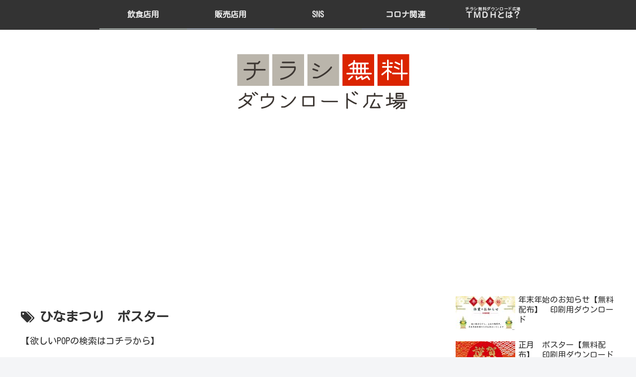

--- FILE ---
content_type: text/html; charset=utf-8
request_url: https://www.google.com/recaptcha/api2/aframe
body_size: 266
content:
<!DOCTYPE HTML><html><head><meta http-equiv="content-type" content="text/html; charset=UTF-8"></head><body><script nonce="8sBeJSaM2AVRMn4vnzFugA">/** Anti-fraud and anti-abuse applications only. See google.com/recaptcha */ try{var clients={'sodar':'https://pagead2.googlesyndication.com/pagead/sodar?'};window.addEventListener("message",function(a){try{if(a.source===window.parent){var b=JSON.parse(a.data);var c=clients[b['id']];if(c){var d=document.createElement('img');d.src=c+b['params']+'&rc='+(localStorage.getItem("rc::a")?sessionStorage.getItem("rc::b"):"");window.document.body.appendChild(d);sessionStorage.setItem("rc::e",parseInt(sessionStorage.getItem("rc::e")||0)+1);localStorage.setItem("rc::h",'1769200285090');}}}catch(b){}});window.parent.postMessage("_grecaptcha_ready", "*");}catch(b){}</script></body></html>